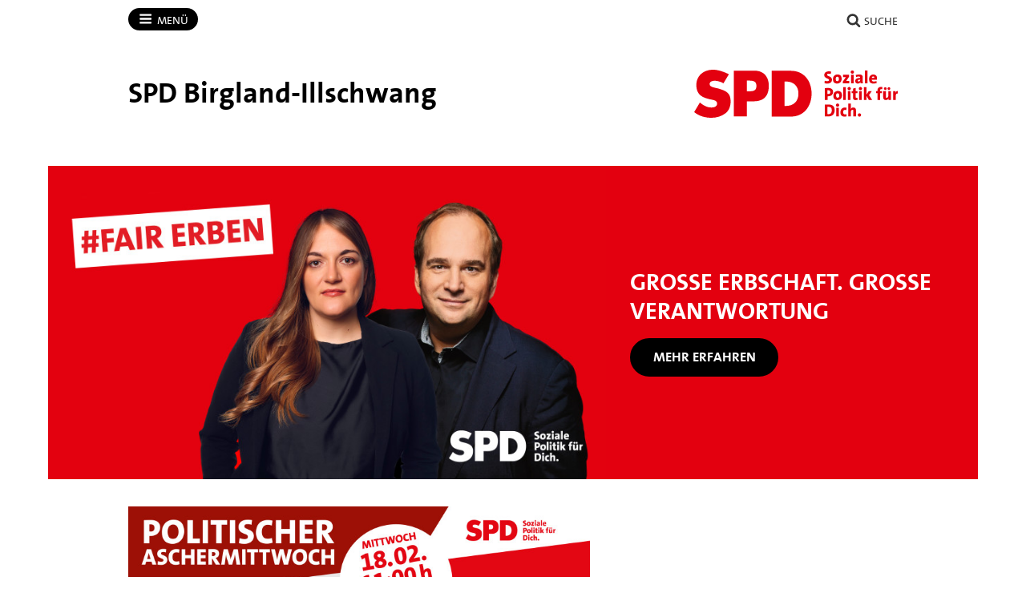

--- FILE ---
content_type: image/svg+xml
request_url: https://spd-birgland-illschwang.de/workspace/assets/default/img/logos/standards/br/logo-spd-2022.svg
body_size: 3709
content:
<?xml version="1.0" encoding="utf-8"?>
<!-- Generator: Adobe Illustrator 24.3.0, SVG Export Plug-In . SVG Version: 6.00 Build 0)  -->
<svg version="1.1" id="Ebene_1" xmlns="http://www.w3.org/2000/svg" xmlns:xlink="http://www.w3.org/1999/xlink" x="0px" y="0px"
	 viewBox="0 0 705.7 166.9" style="enable-background:new 0 0 705.7 166.9;" xml:space="preserve">
<style type="text/css">
	.st0{fill:#020203;}
	.st1{fill:#FFFFFF;}
	.st2{fill:#E3000F;}
</style>
<g>
	<path class="st2" d="M108.7,151.1c-13.3,10.5-31.1,15.8-48.2,15.8c-21.4,0-42.6-5.2-60.5-19.8l19.8-33.2c11,9,24.1,17.3,39.2,17.3
		c10.4,0,20.5-3.1,20.5-14.2c0-11.6-16.4-12.2-25.9-14.6C33.1,97.1,7.6,90.2,7.6,53.2C7.6,21,32.2,0,66.2,0c17.1,0,38.9,7.9,54,15.9
		l-18.8,31.3c-8.7-5.6-22.7-8.9-29.3-8.9c-8.1,0-18.5,2.3-18.5,11.1c0,9.3,10.3,11,19.6,13.5c0,0,11.5,2.5,16.3,4.1
		c21.1,6.9,36.8,14.3,36.8,42.4C126.3,125.1,122.2,140.4,108.7,151.1"/>
	<path class="st2" d="M207.4,3.2h-70.3v158.9h45.3v-52.4h23c40,0,53-23,53-54.1C258.4,32.5,247.8,3.2,207.4,3.2z M185.8,74.9h-3.5
		V37.8h3.5c16.1,0,29.8,0,29.8,18.6C215.6,75.8,200.8,74.9,185.8,74.9z"/>
	<path class="st2" d="M335.5,3.8h-67.1v158.9h67.1c43.9,0,71-35.1,71-79.7S379.6,3.8,335.5,3.8z M318.1,125.7h-4.9V40.9h5.3
		c26.5,0,42.6,17.3,42.6,41.6C361.1,111.3,342.7,125.7,318.1,125.7z"/>
</g>
<g>
	<path class="st2" d="M477.2,34.9c0,1.9-0.4,3.7-1.1,5.3c-0.7,1.6-1.8,3-3.2,4.2c-1.4,1.2-3.1,2.1-5.1,2.7c-2,0.6-4.3,1-6.9,1
		c-1.8,0-3.5-0.1-5.1-0.3c-1.6-0.2-3.1-0.5-4.5-0.8l0.8-9c1.4,0.6,2.9,1,4.5,1.3c1.6,0.3,3.2,0.5,4.7,0.5c1.7,0,3.1-0.3,4.1-1
		c1-0.6,1.5-1.6,1.5-3c0-1.1-0.4-1.9-1.1-2.6c-0.7-0.7-1.8-1.3-3.1-1.9c-1.3-0.6-2.8-1.2-4.3-1.9c-1.5-0.7-2.8-1.5-4-2.4
		c-1.2-0.9-2.2-2.1-2.9-3.5c-0.8-1.5-1.1-3.2-1.1-5.3c0-1.9,0.4-3.6,1.1-5.1c0.7-1.6,1.8-2.9,3.2-4c1.4-1.1,3.1-2,5.1-2.5
		c2-0.6,4.2-0.9,6.7-0.9c1.1,0,2.4,0.1,3.7,0.2c1.3,0.1,2.6,0.3,3.7,0.6l-0.8,8.3c-2.3-0.8-4.6-1.2-7.1-1.2c-1.9,0-3.3,0.3-4.2,1
		c-0.9,0.7-1.4,1.6-1.4,2.8c0,1,0.4,1.8,1.1,2.5c0.7,0.7,1.8,1.3,3.1,1.9c1.3,0.6,2.7,1.2,4.3,1.9c1.6,0.7,2.9,1.5,4.1,2.4
		c1.2,0.9,2.2,2.1,2.9,3.6C476.8,31,477.2,32.8,477.2,34.9z"/>
	<path class="st2" d="M510.6,31.5c0,2.5-0.4,4.8-1.2,6.9c-0.8,2.1-1.9,3.9-3.3,5.3c-1.4,1.4-3.1,2.5-5,3.2c-1.9,0.7-4,1.1-6.2,1.1
		c-2.2,0-4.2-0.3-5.9-0.9c-1.8-0.6-3.3-1.5-4.5-2.7c-1.3-1.2-2.2-2.8-2.9-4.6c-0.7-1.9-1-4.1-1-6.7c0-2.5,0.4-4.8,1.1-6.9
		c0.8-2.1,1.8-3.8,3.2-5.3c1.4-1.4,3-2.5,4.9-3.3c1.9-0.8,4-1.2,6.4-1.2c4.6,0,8.2,1.3,10.7,3.8C509.4,22.9,510.6,26.6,510.6,31.5z
		 M501.1,32.3c0-2.6-0.5-4.5-1.4-5.9c-1-1.3-2.3-2-4-2c-0.7,0-1.4,0.1-2,0.4c-0.7,0.2-1.3,0.7-1.8,1.3c-0.6,0.6-1,1.5-1.3,2.5
		s-0.5,2.2-0.5,3.6c0,2.5,0.5,4.5,1.4,5.8c0.9,1.3,2.3,2,4.1,2c1.8,0,3.1-0.7,4.1-2C500.6,36.8,501.1,34.8,501.1,32.3z"/>
	<path class="st2" d="M515,47.4v-6.6l10.4-15.4c-0.4,0-1.1,0.1-2,0.1c-0.9,0-2,0-3.4,0h-4.7v-8.3h21.3v6.6l-10.2,15.1
		c1.6,0,2.8-0.1,3.7-0.1c0.9,0,1.6,0,2.1,0h4.5v8.5H515z"/>
	<path class="st2" d="M553.3,8.2c0,0.8-0.2,1.5-0.5,2.2c-0.3,0.7-0.7,1.2-1.2,1.7c-0.5,0.5-1.1,0.9-1.8,1.2
		c-0.7,0.3-1.4,0.4-2.2,0.4c-0.8,0-1.5-0.1-2.2-0.4c-0.7-0.3-1.3-0.7-1.8-1.2c-0.5-0.5-0.9-1.1-1.2-1.7c-0.3-0.7-0.5-1.4-0.5-2.2
		c0-0.7,0.1-1.4,0.5-2.1c0.3-0.7,0.7-1.3,1.2-1.8c0.5-0.5,1.1-0.9,1.8-1.2c0.7-0.3,1.4-0.4,2.2-0.4c0.8,0,1.5,0.1,2.2,0.4
		c0.7,0.3,1.3,0.7,1.8,1.2c0.5,0.5,0.9,1.1,1.2,1.7S553.3,7.4,553.3,8.2z M543.1,47.4V17.2h9.1v30.2H543.1z"/>
	<path class="st2" d="M575.5,47.4c0-0.7,0-1.5,0-2.2c0-0.8,0.1-1.5,0.2-2.3h-0.1c-0.7,1.6-1.9,2.8-3.6,3.8c-1.6,1-3.5,1.4-5.6,1.4
		c-1.4,0-2.7-0.2-3.8-0.7c-1.1-0.5-2-1.1-2.7-1.9c-0.7-0.8-1.3-1.7-1.7-2.8c-0.4-1.1-0.6-2.2-0.6-3.5c0-1.9,0.4-3.5,1.3-4.9
		c0.8-1.4,2-2.4,3.5-3.3c1.5-0.8,3.3-1.4,5.3-1.8c2.1-0.4,4.3-0.6,6.8-0.6v-0.9c0-1.5-0.4-2.6-1.2-3.2c-0.8-0.6-2-0.9-3.5-0.9
		c-1.3,0-2.8,0.2-4.3,0.5c-1.5,0.3-3.1,0.8-4.8,1.5l-1.4-7c1.6-0.6,3.4-1.1,5.5-1.5c2.1-0.4,4.1-0.6,6.1-0.6c2.5,0,4.6,0.2,6.2,0.7
		c1.6,0.4,2.9,1.1,3.9,2c1,0.9,1.7,2,2.1,3.3c0.4,1.3,0.6,2.8,0.6,4.6v13.1c0,1.1,0,2.3,0.1,3.5c0,1.3,0.1,2.5,0.2,3.6H575.5z
		 M574.6,34.4c-1.6,0-3,0.1-4,0.3c-1.1,0.2-1.9,0.5-2.5,0.8c-0.6,0.3-1,0.7-1.2,1.2c-0.2,0.5-0.3,0.9-0.3,1.4c0,0.7,0.3,1.4,0.8,2
		c0.5,0.6,1.3,0.9,2.2,0.9c0.8,0,1.5-0.2,2.1-0.5c0.6-0.3,1.2-0.7,1.6-1.3c0.4-0.5,0.8-1.1,1.1-1.8c0.3-0.7,0.4-1.4,0.4-2.1V34.4z"
		/>
	<path class="st2" d="M591,47.4V3.1h9.1v44.3H591z"/>
	<path class="st2" d="M632.9,29.6c0,0.6,0,1.4-0.1,2.4c-0.1,0.9-0.1,1.8-0.2,2.7h-17.8c0,1.9,0.5,3.5,1.6,4.6
		c1.1,1.1,2.9,1.7,5.5,1.7c1.4,0,2.9-0.1,4.4-0.4c1.5-0.3,3.1-0.7,4.7-1.2l0.9,6.8c-1.7,0.6-3.6,1.1-5.5,1.4
		c-1.9,0.3-3.8,0.5-5.6,0.5c-5,0-8.9-1.3-11.4-3.8c-2.6-2.5-3.8-6.4-3.8-11.6c0-2.3,0.3-4.4,1-6.3c0.6-1.9,1.6-3.6,2.8-5
		c1.2-1.4,2.8-2.6,4.6-3.4c1.8-0.8,3.9-1.3,6.3-1.3c2.2,0,4.2,0.4,5.9,1.1c1.7,0.7,3,1.7,4.1,2.9c1,1.3,1.8,2.7,2.2,4.2
		C632.7,26.4,632.9,28,632.9,29.6z M622.8,24.6c-0.8-0.9-1.8-1.3-3.2-1.3c-1.3,0-2.4,0.5-3.3,1.5c-0.9,1-1.4,2.3-1.6,3.9h9.1
		C623.9,26.8,623.6,25.5,622.8,24.6z"/>
	<path class="st2" d="M481,76.9c0,2.1-0.4,4.1-1.1,5.9c-0.7,1.8-1.8,3.5-3.2,4.9c-1.4,1.4-3.2,2.5-5.3,3.3c-2.1,0.8-4.5,1.2-7.2,1.2
		c-0.5,0-1,0-1.5,0c-0.5,0-0.8,0-1,0v12.6h-9.4v-41c0.4,0,1.2-0.1,2.3-0.1c1.1,0,2.6-0.1,4.4-0.1c1.8,0,3.7-0.1,5.6-0.1
		c5.3,0,9.4,1.2,12.2,3.5C479.6,69.3,481,72.6,481,76.9z M471.4,77.8c0-2-0.6-3.6-1.8-4.8c-1.2-1.2-3-1.8-5.4-1.8c-0.5,0-1,0-1.5,0
		c-0.5,0-0.9,0.1-1.1,0.1v12.9c0,0,0.1,0,0.3,0c0.2,0,0.4,0.1,0.7,0.1c0.3,0,0.6,0.1,0.9,0.1c0.3,0,0.7,0,1.1,0c2.1,0,3.8-0.6,5-1.8
		C470.8,81.4,471.4,79.8,471.4,77.8z"/>
	<path class="st2" d="M511.8,88.9c0,2.5-0.4,4.8-1.2,6.9c-0.8,2.1-1.9,3.9-3.3,5.3c-1.4,1.4-3.1,2.5-5,3.2c-1.9,0.7-4,1.1-6.2,1.1
		c-2.2,0-4.2-0.3-5.9-0.9c-1.8-0.6-3.3-1.5-4.5-2.7c-1.3-1.2-2.2-2.8-2.9-4.6c-0.7-1.9-1-4.1-1-6.7c0-2.5,0.4-4.8,1.1-6.9
		c0.8-2.1,1.8-3.8,3.2-5.3c1.4-1.4,3-2.5,4.9-3.3c1.9-0.8,4-1.2,6.4-1.2c4.6,0,8.2,1.3,10.7,3.8C510.5,80.2,511.8,84,511.8,88.9z
		 M502.3,89.6c0-2.6-0.5-4.5-1.4-5.9c-1-1.3-2.3-2-4-2c-0.7,0-1.4,0.1-2,0.4s-1.3,0.7-1.8,1.3c-0.6,0.6-1,1.5-1.3,2.5
		c-0.3,1-0.5,2.2-0.5,3.6c0,2.5,0.5,4.5,1.4,5.8c0.9,1.3,2.3,2,4.1,2c1.8,0,3.1-0.7,4.1-2C501.8,94.1,502.3,92.2,502.3,89.6z"/>
	<path class="st2" d="M515.9,104.7V60.4h9.1v44.3H515.9z"/>
	<path class="st2" d="M542.4,65.5c0,0.8-0.2,1.5-0.5,2.2c-0.3,0.7-0.7,1.2-1.2,1.7c-0.5,0.5-1.1,0.9-1.8,1.2
		c-0.7,0.3-1.4,0.4-2.2,0.4c-0.8,0-1.5-0.1-2.2-0.4c-0.7-0.3-1.3-0.7-1.8-1.2c-0.5-0.5-0.9-1.1-1.2-1.7c-0.3-0.7-0.5-1.4-0.5-2.2
		c0-0.7,0.1-1.4,0.5-2.1c0.3-0.7,0.7-1.3,1.2-1.8c0.5-0.5,1.1-0.9,1.8-1.2c0.7-0.3,1.4-0.4,2.2-0.4c0.8,0,1.5,0.1,2.2,0.4
		c0.7,0.3,1.3,0.7,1.8,1.2c0.5,0.5,0.9,1.1,1.2,1.7C542.2,64.1,542.4,64.8,542.4,65.5z M532.1,104.7V74.5h9.1v30.2H532.1z"/>
	<path class="st2" d="M565.8,104.5c-1,0.3-2.1,0.5-3.3,0.7c-1.2,0.2-2.3,0.2-3.3,0.2c-1.8,0-3.2-0.2-4.4-0.5
		c-1.2-0.3-2.1-0.9-2.8-1.6c-0.7-0.7-1.2-1.8-1.5-3c-0.3-1.3-0.5-2.9-0.5-4.8V81.6h-4.5v-7.1h4.5v-8.9l9.1-2.5v11.4h6.5v7.1h-6.5
		v12.2c0,1.5,0.2,2.5,0.7,3c0.4,0.5,1.2,0.8,2.3,0.8c0.5,0,1.1,0,1.6-0.1c0.5-0.1,1.1-0.2,1.7-0.3L565.8,104.5z"/>
	<path class="st2" d="M581.3,65.5c0,0.8-0.2,1.5-0.5,2.2c-0.3,0.7-0.7,1.2-1.2,1.7c-0.5,0.5-1.1,0.9-1.8,1.2
		c-0.7,0.3-1.4,0.4-2.2,0.4c-0.8,0-1.5-0.1-2.2-0.4c-0.7-0.3-1.3-0.7-1.8-1.2c-0.5-0.5-0.9-1.1-1.2-1.7c-0.3-0.7-0.5-1.4-0.5-2.2
		c0-0.7,0.1-1.4,0.5-2.1c0.3-0.7,0.7-1.3,1.2-1.8c0.5-0.5,1.1-0.9,1.8-1.2c0.7-0.3,1.4-0.4,2.2-0.4c0.8,0,1.5,0.1,2.2,0.4
		c0.7,0.3,1.3,0.7,1.8,1.2c0.5,0.5,0.9,1.1,1.2,1.7C581.2,64.1,581.3,64.8,581.3,65.5z M571.1,104.7V74.5h9.1v30.2H571.1z"/>
	<path class="st2" d="M604.6,104.7l-8.1-14.5v14.5h-9.1V60.4h9.1v26.3l7.6-12.1h10.8l-9.6,13.4l10.7,16.8H604.6z"/>
	<path class="st2" d="M651.1,67.8c-1.2-0.4-2.3-0.5-3.4-0.5c-1.4,0-2.4,0.4-3,1.2c-0.6,0.8-0.9,2-0.9,3.6v2.4h6.1v7.1h-6.1v23.1
		h-9.1V81.6H630v-7.1h4.6v-1.7c0-4.2,1-7.5,3-9.7c2-2.2,5.2-3.3,9.6-3.3c0.6,0,1.3,0,2.1,0.1c0.8,0.1,1.5,0.1,2.3,0.2L651.1,67.8z"
		/>
	<path class="st2" d="M673,104.7c0-0.6,0-1.3,0.1-2.2c0-0.9,0.1-1.8,0.3-2.5l-0.1-0.1c-0.9,1.6-2.2,2.9-3.8,3.9
		c-1.6,1-3.6,1.5-6.1,1.5c-1.7,0-3.1-0.3-4.2-0.8c-1.1-0.5-2-1.2-2.7-2.1c-0.7-0.9-1.2-1.9-1.5-3.1c-0.3-1.2-0.5-2.4-0.5-3.7V74.5
		h9.1v19.2c0,1.2,0.2,2.2,0.6,2.9c0.4,0.7,1.1,1,2.2,1c0.8,0,1.6-0.2,2.3-0.7c0.7-0.5,1.4-1.1,1.9-1.9c0.5-0.8,1-1.7,1.3-2.7
		c0.3-1,0.5-2.1,0.5-3.2V74.5h9.1v30.2H673z M666.5,65.5c0,1.3-0.5,2.5-1.4,3.4c-0.9,0.9-2,1.4-3.4,1.4c-1.3,0-2.4-0.5-3.3-1.4
		c-0.9-0.9-1.4-2.1-1.4-3.4c0-1.3,0.5-2.4,1.4-3.4c0.9-1,2.1-1.4,3.3-1.4c1.3,0,2.4,0.5,3.4,1.4C666,63.1,666.5,64.3,666.5,65.5z
		 M679,65.5c0,1.3-0.5,2.5-1.4,3.4c-0.9,0.9-2,1.4-3.4,1.4c-1.3,0-2.4-0.5-3.3-1.4c-0.9-0.9-1.4-2.1-1.4-3.4c0-1.3,0.5-2.4,1.4-3.4
		c0.9-1,2.1-1.4,3.3-1.4c1.3,0,2.4,0.5,3.4,1.4C678.6,63.1,679,64.3,679,65.5z"/>
	<path class="st2" d="M705.3,83c-2.5-0.6-4.4-0.1-5.7,1.4c-1.3,1.5-1.9,4.1-1.9,7.9v12.4h-9.1V74.5h8.5c0,0.6,0,1.5-0.1,2.5
		c-0.1,1-0.2,2-0.3,2.9h0.1c0.8-1.8,1.9-3.3,3.4-4.5c1.4-1.2,3.3-1.7,5.6-1.6L705.3,83z"/>
	<path class="st2" d="M486.4,140.7c0,3.5-0.5,6.6-1.6,9.3c-1.1,2.7-2.6,4.9-4.5,6.8c-1.9,1.8-4.3,3.2-7,4.1c-2.7,0.9-5.7,1.4-9,1.4
		c-2.2,0-4.2,0-6.2-0.1c-2-0.1-3.9-0.2-5.8-0.2v-40.8c1.6-0.1,3.6-0.2,6-0.2c2.4-0.1,5-0.1,7.8-0.1c3,0,5.8,0.4,8.3,1.1
		c2.5,0.7,4.6,1.9,6.4,3.4c1.8,1.6,3.1,3.6,4.1,6.2C485.9,134,486.4,137.1,486.4,140.7z M476.4,141.5c0-1.9-0.2-3.7-0.5-5.2
		c-0.3-1.6-0.9-2.9-1.8-4c-0.8-1.1-2-1.9-3.4-2.5c-1.4-0.6-3.1-0.9-5.2-0.9c-0.8,0-1.5,0-2.2,0c-0.6,0-1.2,0-1.7,0.1v25
		c0.4,0.1,0.9,0.1,1.5,0.2c0.6,0,1.3,0.1,2,0.1c1.6,0,3.1-0.3,4.5-0.8c1.4-0.5,2.6-1.3,3.6-2.3c1-1,1.8-2.4,2.3-4
		C476.1,145.6,476.4,143.7,476.4,141.5z"/>
	<path class="st2" d="M502.1,122.9c0,0.8-0.2,1.5-0.5,2.2c-0.3,0.7-0.7,1.2-1.2,1.7c-0.5,0.5-1.1,0.9-1.8,1.2
		c-0.7,0.3-1.4,0.4-2.2,0.4c-0.8,0-1.5-0.1-2.2-0.4c-0.7-0.3-1.3-0.7-1.8-1.2c-0.5-0.5-0.9-1.1-1.2-1.7c-0.3-0.7-0.5-1.4-0.5-2.2
		c0-0.7,0.1-1.4,0.5-2.1c0.3-0.7,0.7-1.3,1.2-1.8c0.5-0.5,1.1-0.9,1.8-1.2c0.7-0.3,1.4-0.4,2.2-0.4c0.8,0,1.5,0.1,2.2,0.4
		c0.7,0.3,1.3,0.7,1.8,1.2c0.5,0.5,0.9,1.1,1.2,1.7C501.9,121.4,502.1,122.1,502.1,122.9z M491.9,162v-30.2h9.1V162H491.9z"/>
	<path class="st2" d="M524.3,162.4c-1.4,0.2-2.8,0.3-4.2,0.3c-4.6,0-8-1.2-10.3-3.7c-2.3-2.5-3.4-6.2-3.4-11.1
		c0-2.3,0.3-4.4,0.9-6.4c0.6-2,1.6-3.8,2.8-5.3c1.3-1.5,2.9-2.7,4.8-3.6c2-0.9,4.3-1.3,7-1.3c1,0,2.1,0.1,3.1,0.3
		c1,0.2,2,0.4,2.9,0.8l-1.4,8c-1.6-0.7-3.1-1-4.7-1c-2,0-3.5,0.7-4.5,2.2c-1,1.4-1.5,3.4-1.5,5.9c0,2.3,0.5,4.1,1.5,5.5
		c1,1.3,2.5,2,4.5,2c0.9,0,1.7-0.1,2.6-0.2c0.9-0.2,1.7-0.4,2.4-0.8l1.1,7.8C527,161.9,525.7,162.2,524.3,162.4z"/>
	<path class="st2" d="M551.1,162v-19.2c0-1.2-0.2-2.2-0.6-2.9c-0.4-0.7-1.1-1-2.2-1c-0.8,0-1.6,0.2-2.3,0.7s-1.4,1.1-1.9,1.9
		c-0.5,0.8-1,1.7-1.3,2.7c-0.3,1-0.5,2.1-0.5,3.2V162h-9.1v-44.3h9.1v12.1c0,0.9,0,1.9-0.1,3.1c-0.1,1.2-0.2,2.2-0.4,3.1h0.1
		c0.9-1.4,2.1-2.6,3.7-3.5c1.6-0.9,3.5-1.3,5.7-1.3c1.7,0,3.1,0.3,4.2,0.8c1.1,0.5,2,1.2,2.7,2.1c0.7,0.9,1.2,1.9,1.5,3.1
		c0.3,1.2,0.5,2.4,0.5,3.7V162H551.1z"/>
	<path class="st2" d="M577.9,157.1c0,0.8-0.2,1.6-0.5,2.2c-0.3,0.7-0.7,1.3-1.2,1.8c-0.5,0.5-1.1,0.9-1.8,1.2
		c-0.7,0.3-1.4,0.5-2.2,0.5c-0.8,0-1.5-0.2-2.2-0.5c-0.7-0.3-1.3-0.7-1.8-1.2c-0.5-0.5-0.9-1.1-1.2-1.8c-0.3-0.7-0.5-1.4-0.5-2.2
		c0-0.8,0.2-1.5,0.5-2.2c0.3-0.7,0.7-1.3,1.2-1.9c0.5-0.5,1.1-0.9,1.8-1.2c0.7-0.3,1.4-0.5,2.2-0.5c0.8,0,1.5,0.2,2.2,0.5
		c0.7,0.3,1.3,0.7,1.8,1.2c0.5,0.5,0.9,1.1,1.2,1.9C577.8,155.6,577.9,156.3,577.9,157.1z"/>
</g>
</svg>
